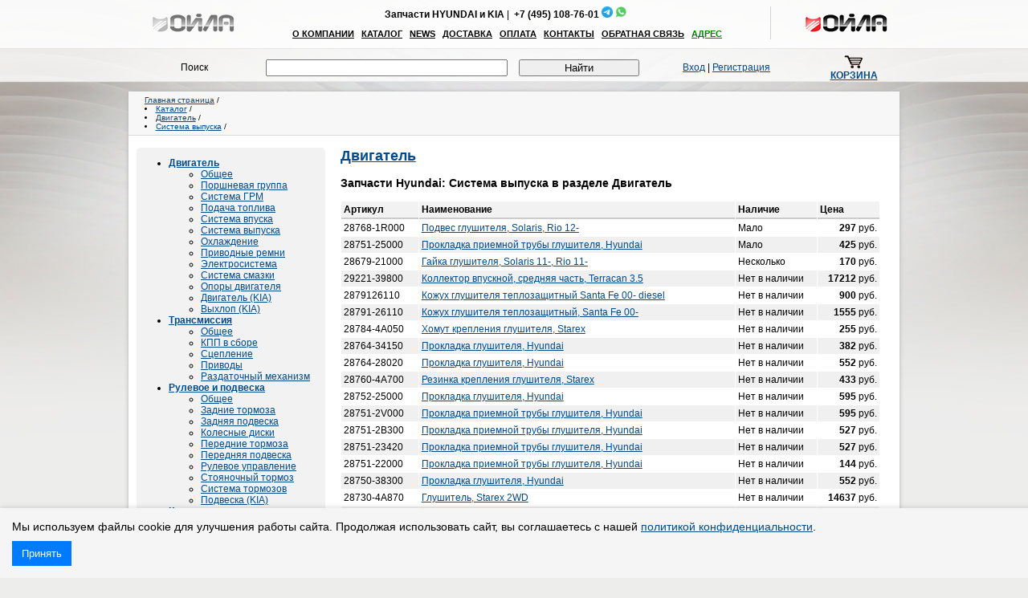

--- FILE ---
content_type: text/html; charset=UTF-8
request_url: https://oila.online/cat/engine/ex/
body_size: 5752
content:
<!DOCTYPE html>
<html>
<head>
	<title>Запчасти Hyundai - Система выпуска</title>
	<meta name="Keywords" content="запчасти hyundai, запчасти хендай, запчасти хундай, запчасти хенде, oila.ru">
	<meta name="Description" content="Запчасти Hyundai Отрадное, Бибирево, Алтуфьево, Свиблово, Медведково, СВАО, САО">
	<meta charset="utf-8">
	<META HTTP-EQUIV="CACHE-CONTROL" CONTENT="NO-CACHE">
	<link href="/skins/oila/_css/index.css?v=3.1" rel="stylesheet" type="text/css">
	<link href="/skins/oila/_css/jcarousel.css" rel="stylesheet" type="text/css">
	<link rel="icon" href="https://oila.online/favicon.ico" type="image/x-icon">
	<SCRIPT src="https://code.jquery.com/jquery-1.7.1.min.js"></SCRIPT>

</head>
<body bgcolor="#f7f7f7" leftmargin="0" topmargin="0" marginwidth="0" marginheight="0">
<div id="topmenu"><table border="0" cellspacing="8" cellpadding="0" class="mainwidth">
	<tr>
		<td rowspan="2" align="center" class="logo"><a href="/"><img src="/skins/oila/_pic/hyundai.gif" width="131" border="0" height="36"></a></td>
	 	<td width="700" align="right"><center><strong>Запчасти HYUNDAI и KIA</strong>&nbsp;|&nbsp; <strong><span href="tel:+74951087601">+7 (495) 108-76-01</span>
                    <a href="https://t.me/oila_online"><img style="display:inline" src="/skins/oila/_pic/telegram.png" width="14px" height="14px" style="margin: 5px;"></a>
                    <a href="https://api.whatsapp.com/send?phone=79033637422"><img style="display:inline" src="/skins/oila/_pic/whatsapp2.png" width="14px" height="14px" style="margin: 5px"></a>
                </td>   
		<td rowspan="2" align="center" class="logo" id="oila"><a href="/"><img src="/skins/oila/_pic/oila.gif" width="152" border="0" height="36"></a></td>
	</tr>
	<tr>
		<td width="700" align="center" id="menu" valign="bottom"><font style="font-size:14px"><ul>
								<li><a href="/about/"><b>О компании</b></a></li>
								<li><a href="/cat/"><b>Каталог</b></a></li>
								<li><a href="/news/"><b>News</b></a></li>
								<li><a href="/delivery/"><b>Доставка</b></a></li>
								<li><a href="/payments/"><b>Оплата</b></a></li>
								<li><a href="/contacts/"><b>Контакты</b></a></li>
								<li><a href="/feedback/"><b>Обратная связь</b></a></li>
								<li><a href="/contacts/"><b><font color=green>Адрес</font></b></a></li>

			</ul></font></td>
	</tr>
</table>
</div>
<div id="topsearch">
<table border="0" cellspacing="0" cellpadding="7" class="mainwidth">
	<tr align="center">
		<form action="/_finder/" method="get">
				<td width="150">Поиск</td>
		<td><input type="search" name="q" class="wide" ></td>
		<td width="150"><input type="submit" class="wide search" value="Найти"></td>
		</form>
		<td><a href="/auth/">Вход</a> | <a href="/auth/registration/">Регистрация</a></td>
		<td width="100"><a href="/basket/"><img src="/bag.gif" border="0" align="absmiddle"></a><a href="/basket/"><strong>КОРЗИНА <span id="basket_size"></span></strong></a></td>
	</tr>
</table>
</div>
<div style="height:100px;"></div> <br />
<div class="mainwidth shadow bgwhite">
	<div class="sitepath"><a href="/">Главная страница</a> / <li><a href="/cat/">Каталог</a> /</li><li><a href="/cat/engine/">Двигатель</a> /</li><li><a href="/cat/engine/ex/">Система выпуска</a> /</li></div>
	<div id="page" class="bgwhite brd">
		<div id="leftmenu" class="radius brd"><ul id="submenu">
		<li><a href="/cat/engine/"><b>Двигатель</b></a>
		
						<ul>
												<li><a href="/cat/engine/main/">Общее</a></li>
																<li><a href="/cat/engine/piston/">Поршневая группа</a></li>
																<li><a href="/cat/engine/ohc/">Система ГРМ</a></li>
																<li><a href="/cat/engine/inj/">Подача топлива</a></li>
																<li><a href="/cat/engine/intake/">Система впуска</a></li>
																<li><a href="/cat/engine/ex/">Система выпуска</a></li>
																<li><a href="/cat/engine/cooling/">Охлаждение</a></li>
																<li><a href="/cat/engine/belts/">Приводные ремни</a></li>
																<li><a href="/cat/engine/engine-electro/">Электросистема</a></li>
																<li><a href="/cat/engine/lub/">Система смазки</a></li>
																<li><a href="/cat/engine/col/">Опоры двигателя</a></li>
																<li><a href="/cat/engine/kia-eng/">Двигатель (KIA)</a></li>
																<li><a href="/cat/engine/kiaex/">Выхлоп (KIA)</a></li>
										</ul>
						</li>
		<li><a href="/cat/transmission/"><b>Трансмиссия</b></a>
		
						<ul>
												<li><a href="/cat/transmission/main/">Общее</a></li>
																<li><a href="/cat/transmission/gearbox/">КПП в сборе</a></li>
																<li><a href="/cat/transmission/clutch/">Сцепление</a></li>
																<li><a href="/cat/transmission/geara/">Приводы</a></li>
																<li><a href="/cat/transmission/strut/">Раздаточный механизм</a></li>
										</ul>
						</li>
		<li><a href="/cat/suspension/"><b>Рулевое и подвеска</b></a>
		
						<ul>
												<li><a href="/cat/suspension/main/">Общее</a></li>
																<li><a href="/cat/suspension/brear/">Задние тормоза</a></li>
																<li><a href="/cat/suspension/rear/">Задняя подвеска</a></li>
																<li><a href="/cat/suspension/wheels/">Колесные диски</a></li>
																<li><a href="/cat/suspension/bfront/">Передние тормоза</a></li>
																<li><a href="/cat/suspension/front/">Передняя подвеска</a></li>
																<li><a href="/cat/suspension/steer/">Рулевое управление</a></li>
																<li><a href="/cat/suspension/park/">Стояночный тормоз</a></li>
																<li><a href="/cat/suspension/brakes/">Система тормозов</a></li>
																<li><a href="/cat/suspension/kiakia/">Подвеска (KIA)</a></li>
										</ul>
						</li>
		<li><a href="/cat/carbody/"><b>Кузов, экстерьер</b></a>
		
						<ul>
												<li><a href="/cat/carbody/main/">Общее</a></li>
																<li><a href="/cat/carbody/gril/">Бампера и решетки</a></li>
																<li><a href="/cat/carbody/doors/">Двери</a></li>
																<li><a href="/cat/carbody/mirrors/">Зеркала</a></li>
																<li><a href="/cat/carbody/bag/">Багажники и капоты</a></li>
																<li><a href="/cat/carbody/wing/">Крылья</a></li>
																<li><a href="/cat/carbody/roof/">Крыша и пол</a></li>
																<li><a href="/cat/carbody/mold/">Молдинги</a></li>
																<li><a href="/cat/carbody/br/">Брызговики</a></li>
																<li><a href="/cat/carbody/kiabbg/">Кузов, Декор (KIA)</a></li>
										</ul>
						</li>
		<li><a href="/cat/interior/"><b>Интерьер, салон</b></a>
		
						<ul>
												<li><a href="/cat/interior/main/">Общее</a></li>
																<li><a href="/cat/interior/safety/">Системы безопасности</a></li>
																<li><a href="/cat/interior/doord/">Обшивка дверей</a></li>
																<li><a href="/cat/interior/int/">Обшивка салона</a></li>
																<li><a href="/cat/interior/seats/">Сидения</a></li>
																<li><a href="/cat/interior/climat/">Климатическая система</a></li>
																<li><a href="/cat/interior/glass/">Стекла</a></li>
																<li><a href="/cat/interior/panel/">Панель</a></li>
										</ul>
						</li>
		<li><a href="/cat/electro/"><b>Электрооборудование</b></a>
		
						<ul>
												<li><a href="/cat/electro/main/">Общее</a></li>
																<li><a href="/cat/electro/av/">Видео и аудио</a></li>
																<li><a href="/cat/electro/starter/">Стартеры и генераторы</a></li>
																<li><a href="/cat/electro/button/">Реле и кнопки</a></li>
																<li><a href="/cat/electro/window/">Стеклоочистка</a></li>
																<li><a href="/cat/electro/light/">Фары и фонари</a></li>
																<li><a href="/cat/electro/copper/">Провода</a></li>
																<li><a href="/cat/electro/kiaelectro/">Электрика (KIA)</a></li>
										</ul>
						</li>
		<li><a href="/cat/pads/"><b>Расходные материалы</b></a>
		
						<ul>
												<li><a href="/cat/pads/main/">Общее</a></li>
																<li><a href="/cat/pads/rpads/">Задние колодки</a></li>
																<li><a href="/cat/pads/fpads/">Передние колодки</a></li>
																<li><a href="/cat/pads/lamp/">Лампочки</a></li>
																<li><a href="/cat/pads/spark/">Свечи</a></li>
																<li><a href="/cat/pads/atffilter/">Фильтры АКПП</a></li>
																<li><a href="/cat/pads/airfilter/">Фильтры воздуха</a></li>
																<li><a href="/cat/pads/oilfilter/">Фильтры масла</a></li>
																<li><a href="/cat/pads/airclean/">Фильтры салонные</a></li>
																<li><a href="/cat/pads/filtro/">Фильтры топлива</a></li>
																<li><a href="/cat/pads/wipers/">Стеклоочистители</a></li>
																<li><a href="/cat/pads/filtkia/">Фильтры (KIA)</a></li>
																<li><a href="/cat/pads/kiabrake/">Система тормозов (KIA)</a></li>
										</ul>
						</li>
		<li><a href="/cat/accessories/"><b>Аксессуары</b></a>
		
						<ul>
												<li><a href="/cat/accessories/newmain/">Общее</a></li>
																<li><a href="/cat/accessories/xenon/">Ксенон</a></li>
																<li><a href="/cat/accessories/deflect/">Дефлекторы</a></li>
																<li><a href="/cat/accessories/tip/">Чехлы и коврики</a></li>
																<li><a href="/cat/accessories/acskia/">Аксессуары (KIA)</a></li>
										</ul>
						</li>
		<li><a href="/cat/oil/"><b>Оригинальные жидкости</b></a>
		
						<ul>
												<li><a href="/cat/oil/shell/">Оригинальные жидкости</a></li>
										</ul>
						</li>
		<li><a href="/cat/прочее/"><b>прочее</b></a>
		
						<ul>
												<li><a href="/cat/прочее/main/">общее</a></li>
										</ul>
						</li>
	</ul></div>
		<div id="content" class="brd">
			
			<h2 class="title"><a href="/cat/engine/">Двигатель</a></h2>
			<h3>Запчасти Hyundai: Система выпуска в разделе Двигатель</h3>
			<table width="98%" cellpadding="3" cellspacing="1" class="my_table">
				<tr class="head">
					<td><b>Артикул</b></td>
					<td><b>Наименование</b></td>
					<td><b>Наличие</b></td>
					<td><b>Цена</b></td>
				</tr>
								<tr>
					<td>28768-1R000</td>
					<td><a href="/152194.php" title="28768-1R000">Подвес глушителя, Solaris, Rio 12-</a></td>
					<td>Мало</td>
					<td align="right" nowrap><b>297</b> руб.</td>
				</tr>
								<tr>
					<td>28751-25000</td>
					<td><a href="/33494.php" title="28751-25000">Прокладка приемной трубы глушителя, Hyundai</a></td>
					<td>Мало</td>
					<td align="right" nowrap><b>425</b> руб.</td>
				</tr>
								<tr>
					<td>28679-21000</td>
					<td><a href="/7481630.php" title="28679-21000">Гайка глушителя, Solaris 11-, Rio 11-</a></td>
					<td>Несколько</td>
					<td align="right" nowrap><b>170</b> руб.</td>
				</tr>
								<tr>
					<td>29221-39800</td>
					<td><a href="/38753.php" title="29221-39800">Коллектор впускной, средняя часть, Terracan 3.5</a></td>
					<td>Нет в наличии</td>
					<td align="right" nowrap><b>17212</b> руб.</td>
				</tr>
								<tr>
					<td>2879126110</td>
					<td><a href="/35135.php" title="2879126110">Кожух глушителя теплозащитный Santa Fe 00- diesel</a></td>
					<td>Нет в наличии</td>
					<td align="right" nowrap><b>900</b> руб.</td>
				</tr>
								<tr>
					<td>28791-26110</td>
					<td><a href="/30885.php" title="28791-26110">Кожух глушителя теплозащитный, Santa Fe 00-</a></td>
					<td>Нет в наличии</td>
					<td align="right" nowrap><b>1555</b> руб.</td>
				</tr>
								<tr>
					<td>28784-4A050</td>
					<td><a href="/37306.php" title="28784-4A050">Хомут крепления глушителя, Starex</a></td>
					<td>Нет в наличии</td>
					<td align="right" nowrap><b>255</b> руб.</td>
				</tr>
								<tr>
					<td>28764-34150</td>
					<td><a href="/33559.php" title="28764-34150">Прокладка глушителя, Hyundai</a></td>
					<td>Нет в наличии</td>
					<td align="right" nowrap><b>382</b> руб.</td>
				</tr>
								<tr>
					<td>28764-28020</td>
					<td><a href="/33557.php" title="28764-28020">Прокладка глушителя, Hyundai</a></td>
					<td>Нет в наличии</td>
					<td align="right" nowrap><b>552</b> руб.</td>
				</tr>
								<tr>
					<td>28760-4A700</td>
					<td><a href="/37308.php" title="28760-4A700">Резинка крепления глушителя, Starex</a></td>
					<td>Нет в наличии</td>
					<td align="right" nowrap><b>433</b> руб.</td>
				</tr>
								<tr>
					<td>28752-25000</td>
					<td><a href="/33558.php" title="28752-25000">Прокладка глушителя, Hyundai</a></td>
					<td>Нет в наличии</td>
					<td align="right" nowrap><b>595</b> руб.</td>
				</tr>
								<tr>
					<td>28751-2V000</td>
					<td><a href="/37147.php" title="28751-2V000">Прокладка приемной трубы глушителя, Hyundai</a></td>
					<td>Нет в наличии</td>
					<td align="right" nowrap><b>595</b> руб.</td>
				</tr>
								<tr>
					<td>28751-2B300</td>
					<td><a href="/37148.php" title="28751-2B300">Прокладка приемной трубы глушителя, Hyundai</a></td>
					<td>Нет в наличии</td>
					<td align="right" nowrap><b>527</b> руб.</td>
				</tr>
								<tr>
					<td>28751-23420</td>
					<td><a href="/33496.php" title="28751-23420">Прокладка приемной трубы глушителя, Hyundai</a></td>
					<td>Нет в наличии</td>
					<td align="right" nowrap><b>527</b> руб.</td>
				</tr>
								<tr>
					<td>28751-22000</td>
					<td><a href="/33497.php" title="28751-22000">Прокладка приемной трубы глушителя, Hyundai</a></td>
					<td>Нет в наличии</td>
					<td align="right" nowrap><b>144</b> руб.</td>
				</tr>
								<tr>
					<td>28750-38300</td>
					<td><a href="/31246.php" title="28750-38300">Прокладка глушителя, Hyundai</a></td>
					<td>Нет в наличии</td>
					<td align="right" nowrap><b>552</b> руб.</td>
				</tr>
								<tr>
					<td>28730-4A870</td>
					<td><a href="/35784.php" title="28730-4A870">Глушитель, Starex 2WD</a></td>
					<td>Нет в наличии</td>
					<td align="right" nowrap><b>14637</b> руб.</td>
				</tr>
								<tr>
					<td>28730-4A251</td>
					<td><a href="/37312.php" title="28730-4A251">Глушитель (задняя часть), Starex 00-</a></td>
					<td>Нет в наличии</td>
					<td align="right" nowrap><b>10327</b> руб.</td>
				</tr>
								<tr>
					<td>28700-4A330</td>
					<td><a href="/32592.php" title="28700-4A330">Средняя часть глушителя, Starex</a></td>
					<td>Нет в наличии</td>
					<td align="right" nowrap><b>21522</b> руб.</td>
				</tr>
								<tr>
					<td>28700-4A260</td>
					<td><a href="/37311.php" title="28700-4A260">Глушитель (средняя часть), Starex 00-</a></td>
					<td>Нет в наличии</td>
					<td align="right" nowrap><b>17212</b> руб.</td>
				</tr>
								<tr>
					<td>28700-38110</td>
					<td><a href="/35783.php" title="28700-38110">Глушитель, Sonata EF 99- 28700-38010</a></td>
					<td>Нет в наличии</td>
					<td align="right" nowrap><b>6885</b> руб.</td>
				</tr>
								<tr>
					<td>28700-2C202</td>
					<td><a href="/39794.php" title="28700-2C202">Глушитель (задняя часть двойная), Coupe 01-</a></td>
					<td>Нет в наличии</td>
					<td align="right" nowrap><b>25823</b> руб.</td>
				</tr>
								<tr>
					<td>28658-3W000</td>
					<td><a href="/54973.php" title="28658-3W000">Подвес глушителя, Hyundai</a></td>
					<td>Нет в наличии</td>
					<td align="right" nowrap><b>93</b> руб.</td>
				</tr>
								<tr>
					<td>28658-26000</td>
					<td><a href="/66901.php" title="28658-26000">Подвес глушителя, Santa Fe 06-, IX35, IX55</a></td>
					<td>Нет в наличии</td>
					<td align="right" nowrap><b>527</b> руб.</td>
				</tr>
								<tr>
					<td>28658-1R000</td>
					<td><a href="/152193.php" title="28658-1R000">Подвес глушителя, Solaris, Rio 12-</a></td>
					<td>Нет в наличии</td>
					<td align="right" nowrap><b>348</b> руб.</td>
				</tr>
								<tr>
					<td>28640-1C000</td>
					<td><a href="/31739.php" title="28640-1C000">Хомут глушителя, Getz</a></td>
					<td>Нет в наличии</td>
					<td align="right" nowrap><b>433</b> руб.</td>
				</tr>
								<tr>
					<td>28610-22160</td>
					<td><a href="/33620.php" title="28610-22160">Приемная труба глушителя, Accent 95-</a></td>
					<td>Нет в наличии</td>
					<td align="right" nowrap><b>7488</b> руб.</td>
				</tr>
								<tr>
					<td>28525-38202</td>
					<td><a href="/35131.php" title="28525-38202">Кожух теплозащитный, Hyundai</a></td>
					<td>Нет в наличии</td>
					<td align="right" nowrap><b>1632</b> руб.</td>
				</tr>
								<tr>
					<td>28525-23600</td>
					<td><a href="/35129.php" title="28525-23600">Кожух теплозащитный, Hyundai</a></td>
					<td>Нет в наличии</td>
					<td align="right" nowrap><b>1215</b> руб.</td>
				</tr>
								<tr>
					<td>28525-22700</td>
					<td><a href="/35132.php" title="28525-22700">Кожух теплозащитный, Hyundai</a></td>
					<td>Нет в наличии</td>
					<td align="right" nowrap><b>603</b> руб.</td>
				</tr>
								<tr>
					<td>28511-23001</td>
					<td><a href="/35109.php" title="28511-23001">Коллектор выпускной, Hyundai</a></td>
					<td>Нет в наличии</td>
					<td align="right" nowrap><b>8950</b> руб.</td>
				</tr>
								<tr>
					<td>28510-38250</td>
					<td><a href="/35108.php" title="28510-38250">Коллектор выпускной, Sonata 02-, Santa Fe 00, Magentis 01-</a></td>
					<td>Нет в наличии</td>
					<td align="right" nowrap><b>11194</b> руб.</td>
				</tr>
								<tr>
					<td>28510-23740</td>
					<td><a href="/35111.php" title="28510-23740">Коллектор выпускной, Hyundai</a></td>
					<td>Нет в наличии</td>
					<td align="right" nowrap><b>34425</b> руб.</td>
				</tr>
							</table>
			
			
		
		</div>
	<br clear="all" />
	</div>
</div><br clear="all" />
<div class="mainwidth bgwhite shadow">
	<table border="0" cellspacing="10" cellpadding="0" width="100%">
		<tr>
			<td width="20"></td>
			<td class="small"> <a href="/about/"><b>О компании</b></a> &nbsp;  <a href="/cat/"><b>Каталог</b></a> &nbsp;  <a href="/news/"><b>News</b></a> &nbsp;  <a href="/delivery/"><b>Доставка</b></a> &nbsp;  <a href="/payments/"><b>Оплата</b></a> &nbsp;  <a href="/contacts/"><b>Контакты</b></a> &nbsp;  <a href="/feedback/"><b>Обратная связь</b></a> &nbsp; 			<a href="/newshyundai/"><b>Новости Hyundai</b></a> &nbsp; </td>
			<td align="center"></td>
			<td align="center" style="border-left:1px solid #cdcdcd;"> &nbsp; <a href="/discouts/"><b>Дисконтная система</b></a></td>
		</tr>
	</table>
</div>
<div id="cookie-banner" style="display: none; position: fixed; bottom: 0; width: 100%; background: #f5f5f5; padding: 15px; box-shadow: 0 -2px 5px rgba(0,0,0,0.1); z-index: 1000;">
  <p style="margin: 0; font-size: 14px;">
    Мы используем файлы cookie для улучшения работы сайта. Продолжая использовать сайт, вы соглашаетесь с нашей <a href="/privacy-policy" target="_blank">политикой конфиденциальности</a>.
  </p>
  <button id="accept-cookies" style="margin-top: 10px; padding: 8px 12px; background-color: #007bff; color: #fff; border: none; cursor: pointer;">Принять</button>
</div>

<script>
  document.addEventListener('DOMContentLoaded', function () {
    const banner = document.getElementById('cookie-banner');
    const acceptBtn = document.getElementById('accept-cookies');

    if (!localStorage.getItem('cookie_consent')) {
      banner.style.display = 'block';
    }

    acceptBtn.addEventListener('click', function () {
      localStorage.setItem('cookie_consent', 'accepted');
      banner.style.display = 'none';
      // Здесь можно инициализировать сторонние скрипты, например, аналитики
    });
  });
</script>

<table class="mainwidth" border="0" cellpadding="15" cellspacing="0">
	<tr>
		<td class="copyrights">2005 &mdash; 2026 &copy; ОЙЛА: Запчасти Hyundai</td>
		<td>Тел.: <span href="tel:+74951087601">+7 (495) 108-76-01</span>
<a href="https://t.me/oila_online"><img src="/skins/oila/_pic/telegram.png" width="13px" height="13px"></a>
<a href="https://api.whatsapp.com/send?phone=79033637422"><img src="/skins/oila/_pic/whatsapp2.png" width="15px" height="15px"></a></td>
		<td><!--LiveInternet counter--><script type="text/javascript"><!--
document.write("<a href='http://www.liveinternet.ru/click' "+
"target=_blank><img src='//counter.yadro.ru/hit?t44.1;r"+
escape(document.referrer)+((typeof(screen)=="undefined")?"":
";s"+screen.width+"*"+screen.height+"*"+(screen.colorDepth?
screen.colorDepth:screen.pixelDepth))+";u"+escape(document.URL)+
";"+Math.random()+
"' alt='' title='LiveInternet' "+
"border='0' width='31' height='31'><\/a>")
//--></script><!--/LiveInternet--></td>
		<td align="right">
			
			<a href="https://www.zzap.ru/user/userinfo.aspx?code_user=151242&tab=2&type_rating=3&noheader=1&params_hash=7f2600359067552a39750a2afa5e993e
" target="_blank"><img src="https://www.zzap.ru/user/ratingimage.aspx?user=EAAAAO96SF1zFrsxvELB022cbADQFIN6rX88%2baYKxNjBSl7fdW18iTlgKBtvn0txBvX8aQ%3d%3d" width=110 height=36></img></a>
			
		</td>
		<td align="right"><a href="http://www.web-robots.ru/"><img src="/skins/oila/_pic/web-robots.gif" alt="Дизайн и создание web-robots.ru" width="88" height="31" border="0"/></a></td>
	</tr>
</table>

<script type='text/javascript'>
(function(){ var widget_id = '68838';
var s = document.createElement('script'); s.type = 'text/javascript'; s.async = true; s.src = '//code.jivosite.com/script/widget/'+widget_id; var ss = document.getElementsByTagName('script')[0]; ss.parentNode.insertBefore(s, ss);})();</script>



</body>
</html>


--- FILE ---
content_type: text/css
request_url: https://oila.online/skins/oila/_css/index.css?v=3.1
body_size: 2044
content:
@charset "UTF-8";
/* CSS Document */

body {
	background-image: url(/skins/oila/_pic/bg_main.jpg);
	background-position:top;
	background-repeat:repeat-x;
	background-color: #ededeb;
}
body, td, p{
	font-family:Tahoma, Geneva, sans-serif;
	font-size:12px;
	color: #000000;
}
img { display: block }
a {
	font-family:Tahoma, Geneva, sans-serif;
	color: #004a8d;
}

#topmenu {
	width:100%;
	height:60px;
	border-bottom:1px solid #e5e5e5;
	background-image: url(/skins/oila/_pic/p.png);
	top:0px;
	position:fixed;
	z-index:110;
}
#topsearch {
	width:100%;
	height:40px;
	background-image: url(/skins/oila/_pic/p20.png);
	top:61px;
	position:fixed;
	z-index:100;
	-webkit-box-shadow:0 1px 1px #e5e5e5;
	-moz-box-shadow:0 1px 1px #e5e5e5;
	-o-box-shadow:0 1px 1px #e5e5e5;
	box-shadow:0 1px 1px #e5e5e5;
}
.mainwidth {
	margin-left:auto;
	margin-right:auto;
	width:960px;
}
#oila {
	border-left:1px solid #d2d2d2;
}
#menu ul {
	margin:0px;
	padding:0px;
	
}
#menu ul li {
	display:inline;
	padding-left:5px;
}
#menu ul li a{
	font-size:80%;
	text-transform:uppercase;
	color:#000000;
	text-decoration:underline;
}
#menu ul li a:hover {
    color:#004F98;
	text-decoration:underline;
}
#menu ul li a:visited {
	color:#000000;
}


.bgwhite {
	background-color:#FFFFFF;
}
.shadow {
	-o-box-shadow:0px 0px 5px #b2b2b2;
	-moz-box-shadow:0px 0px 5px #b2b2b2;
	-webkit-box-shadow:0px 0px 5px #b2b2b2;
	box-shadow:0px 0px 5px #b2b2b2;
}

.small *{
	font-weight:normal;
}
#catLinks {
	overflow:auto;
}
.radius {
	-moz-border-radius:5px;
	-webkit-border-radius:5px;
	border-radius:5px;
}
.brd1, .redbrd {
	border:1px solid red;
}



/*
 *	Widths
 */
.wide{
	width:100%;
}
.red {
	color:#FF0000;
}

.dots{
	border-bottom:1px dotted #9e9e9e;
	padding-top:10px;
	margin-bottom:10px;
}

/*
 *	Second Pages
 */
.sitepath {
	background-color: #f7f7f7;
	border-bottom:1px solid #dadada;
	padding:5px;
	padding-left:20px;
	padding-right:20px;
	font-size:80%;
}
h2 {
	margin-top:0px;
	color: #004a8d;
}

#page {
	position:relative;
	clear:both;
	margin:10px;
	margin-top:15px;
}
#leftmenu {
	width:25%;
	position:relative;
	float:left;
	background:#f2f2f2;
	margin-bottom:10px;
	
}
#content {
	width:73%;
	float:left; /* Новый контекст форматирования */
	padding-left:2%;
}
#content-wide {
	width:98%;
	padding-left:1%;
	padding-right:1%;
}

.list-item-dark, .list-item-light {
	font-size:11px;
}


.list-item-dark b, .list-item-light b{
	margin:10px;
	margin-right:15px;
}

.list-item-dark .preview, .list-item-light .preview {
	float:left;
	margin-left:-260px;
}
.list-item-dark a, .list-item-light a {
	color: #004a8d;
}
.list-item-dark .anons, .list-item-light .anons {
	margin-top:5px;
}
.preview {
	padding-right:10px;
	padding-bottom:10px;
	max-width:250px;
	max-height:200px;
}

#catLinks {
	overflow:auto;
	/*border:1px solid red;*/
	padding-bottom:10px;
}
#mycarousel {
	
}
.mainbanner {
	-webkit-box-shadow:0px 0px 4px #666;
}
.banners {
	position:absolute;
	z-index:50;
	margin-left:auto;
	margin-right:auto;
	width:960px;
	top:100px;
	
}
.banner {
	margin-top:10px;
	/*border:1px solid red;*/
	position:relative;
	background-image: url(/skins/oila/_pic/p20.png);
	width:330px;
	height:90px;
	float:right;
}
.banner img{
	float:left;
	height:90px;;
}
.banner h3, .banner p {
	margin-left:10px;
	margin-right:10px;
}
.banner h3 {
	color:#000000;
	text-transform:uppercase;
	padding-bottom:0px;
	margin-bottom:0px;
}
.banner p {
	margin-top:5px;
}
.head td, .head th{
	background-color: #f2f2f2;
	border-bottom:2px solid #CCCCCC;
}
.foot td, .foot th{
	background-color: #f2f2f2;
	border-top:2px solid #CCCCCC;
}

/* 
 *	Catalog
 */
#category div{
	width:197px;
	float:left;
	padding:15px;
	padding-top:0px;
	padding-bottom:40px;
}
#category div a {
	font-size:10px;
	color: #000000;
}
#category div a img{
	padding-bottom:3px;
}
h3.price {
	color: #000000;
}
.preview {
	border: 5px solid #F2F2F2;
	margin:0px;
	padding:0px;
}
.tbl, .tbl td, .tbl th {
	border-collapse:collapse;
}
.tbl td {
	border-bottom:1px solid #CCCCCC;
}

/* 
 * Search
 */
ol.searchresult li div {
	padding-left:0px;
}
ol.searchresult li div h4{
	padding-bottom:0px;
	margin-bottom:0px;
}
ol.searchresult li div p{
	padding-top:0px;
	margin-top:3px;
}

ol.searchresult li div strong.price {
	color: #000;
	font-size:14px;
}
.hl {
	background-color:#FF0;
	
}

.error {
	color:#FF0000;
}

.my_table tr:nth-child(odd){
background:#F0F0F0;
}


.butto {

background: #0066A2;

color: white;

border-style: outset;

border-color: #0066A2;

height: 37px;

width: 150px;

font: bold 15px arial, sans-serif;

}

.button {
	background: #0066A2;
	color: white;
	border-style: outset;
	border-color: #0066A2;
	font: bold 15px arial, sans-serif;
	margin:5px;
	padding: 10px 15px;
}


.media {
  margin-top: 15px;
}
.media:first-child {
  margin-top: 0;
}
.media,
.media-body {
  overflow: hidden;
  zoom: 1;
}
.media-body {
  width: 10000px;
}
.media-object {
  display: block;
}
.media-object.img-thumbnail {
  max-width: none;
}
.media-right,
.media > .pull-right {
  padding-left: 10px;
}
.media-left,
.media > .pull-left {
  padding-right: 10px;
}
.media-left,
.media-right,
.media-body {
  display: table-cell;
  vertical-align: top;
}
.media-middle {
  vertical-align: middle;
}
.media-bottom {
  vertical-align: bottom;
}
.media-heading {
  margin-top: 0;
  margin-bottom: 5px;
}
.media-list {
  padding-left: 0;
  list-style: none;
}
.pull-left {
  float: left;
}
.xpandable-container {
  display: flex;
  flex-direction: column;
  align-items: flex-end;
  justify-content: center;
}
.xpandable-block {
  height: 100px;
  overflow: hidden;
  order: 0;
}
.xpand-button {
  order: 1;
}
input[type="checkbox"] {
  display: none;
}
input[type="checkbox"]:checked ~ .xpandable-block {
  height: auto;
}
label {
  order: 1;
  color: blue;
  text-decoration: underline;
  cursor: pointer;
}
input[type="checkbox"]:not(:checked) ~ label.xpandable-button2 {
  display: none;
}
input[type="checkbox"]:checked ~ label.xpandable-button1 {
  display: none;
}
.socials span {
display: inline-block;
line-height: 16px;
top: -2px;
position: relative;
}
.socials a {
position: relative;
height: 14px;
width: 14px;
display: inline-block;
}
.socials img {
display: inline-block!important;
position: absolute;
width: 14px;
height: 14px;
top: 0;
bottom: 0;
margin: auto;
left: 0;
}
.socials {
  display:inline-block;
  vertical-align:top;
}

.socials img {
  display:inline-block !important;
}


--- FILE ---
content_type: text/css
request_url: https://oila.online/skins/oila/_css/jcarousel.css
body_size: 430
content:
.jcarousel-skin-tango .jcarousel-direction-rtl {
	direction: rtl;
}
.jcarousel-skin-tango .jcarousel-clip {
	overflow: hidden;
	margin-left:24px;
	margin-right:20px;
}
.jcarousel-skin-tango .jcarousel-item {
	width: 197px;
	text-align:center;
	/*border:1px solid red;*/
	padding-left:10px;
	padding-right:10px;
}
.jcarousel-skin-tango .jcarousel-direction-rtl .jcarousel-item-horizontal {
	
	margin-right: 5px;
	
}
.jcarousel-skin-tango .jcarousel-item-placeholder {
	background: #fff;
	color: #000;
}
/**
 *  Horizontal Buttons
 */
.jcarousel-skin-tango .jcarousel-next-horizontal {
	position: absolute;
	top: 43%;
	right: 10px;
	width: 10px;
	height: 15px;
	cursor: pointer;
	background: transparent url(/skins/oila/_pic/arr-LTR.gif) no-repeat 0 0;
}
.jcarousel-skin-tango .jcarousel-direction-rtl .jcarousel-next-horizontal {
	left: 5px;
	right: auto;
	background-image: url(/skins/oila/_pic/arr-RTL.gif);
}

.jcarousel-skin-tango .jcarousel-prev-horizontal {
	position: absolute;
	top: 43%;
	left: 10px;
	width: 10px;
	height: 15px;
	cursor: pointer;
	background: transparent url(/skins/oila/_pic/arr-RTL.gif) no-repeat 0 0;
}
.jcarousel-skin-tango .jcarousel-direction-rtl .jcarousel-prev-horizontal {
	left: auto;
	right: 5px;
	background-image: url(/skins/oila/_pic/arr-LTR.gif);
}

